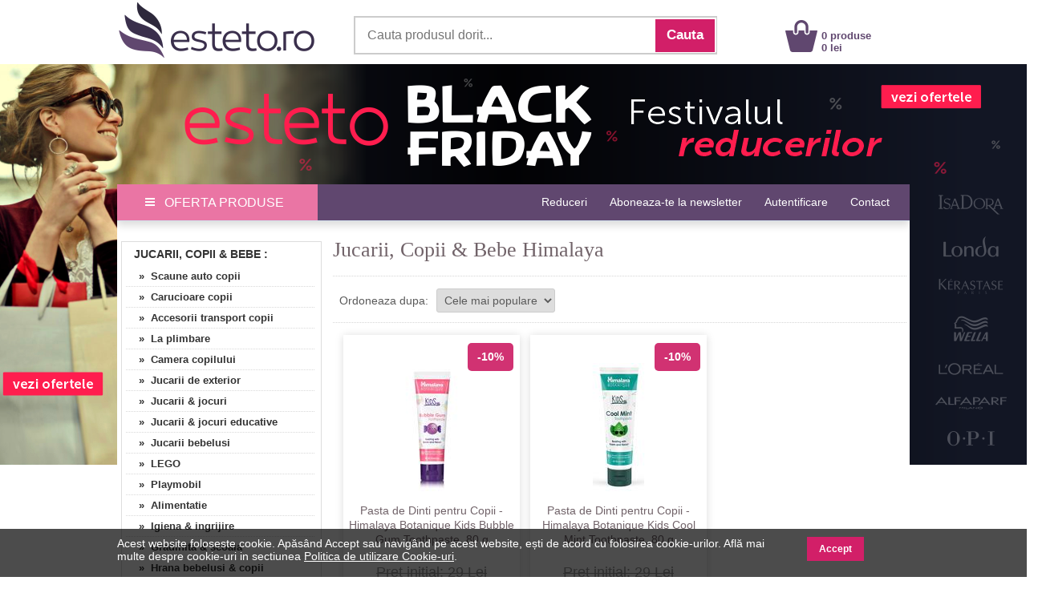

--- FILE ---
content_type: text/css
request_url: https://www.esteto.ro/static/css/main.css?35077281
body_size: 7843
content:
/*
 * COMMON STYLE
 */

html,
body { margin:0; padding:0; }

body {
	font:12px/98% Arial,Helvetica,sans-serif;
}



/***********************************************************************/
/**  Buttons                                                           */
/***********************************************************************/

button,
input[type=submit] {
	 background-color:#D21F68;
	 color: #ffffff;
	 font-family: arial, sans-serif;
	 font-weight: bold;
	 height: 41px;
	 width:74px;
	 letter-spacing: 0;
	 font-size: 17px;
	 margin: 0;
	 float:right;
	 border: 0;
	 outline: none;
	 margin-top: 2px;
	 margin-right: 2px;
	 text-align:center;
	 cursor: pointer;
	 -webkit-appearance: none;
	 -moz-appearance: none;
	 appearance: none;
 }
 
button:hover,
input[type=submit]:hover {
    background-color:#60476F;
} 

.button-nav {
	background: #232021;
	-webkit-border-radius: 3px;
	-moz-border-radius: 3px;
	-ms-border-radius: 3px;
	-o-border-radius: 3px;
	border-radius: 3px;
	color:#F0EAEA;
	font-weight: bold;
	margin-bottom: 10px;
	padding: 8px 12px 8px;
	text-align: center;
	text-decoration: none;
	display: block;
	height: 20px;
  }
  
.button-nav:hover {
	background-color:  #424141;
	background-image: -webkit-gradient(linear, left top, left bottom, from(#0D0508), to(#424141));
	background-image: -webkit-linear-gradient(top, #0D0508, #424141);
	background-image: -moz-linear-gradient(top, #0D0508, #424141);
	background-image: -ms-linear-gradient(top, #0D0508, #424141);
	background-image: -o-linear-gradient(top, #0D0508, #424141);
	background-image: linear-gradient(top, #0D0508, #424141);
    cursor: pointer;
	text-decoration: none ;
}
 
.button-nav:active,
.button-nav.current {
	background-color:  #424141;
	background-image: -webkit-gradient(linear, left top, left bottom, from(#0D0508), to(#424141));
	background-image: -webkit-linear-gradient(top, #0D0508, #424141);
	background-image: -moz-linear-gradient(top, #0D0508, #424141);
	background-image: -ms-linear-gradient(top, #0D0508, #424141);
	background-image: -o-linear-gradient(top, #0D0508, #424141);
	background-image: linear-gradient(top, #0D0508, #424141);
}
.active-city {
	position: relative;
	top: 54px;
	left: 20px;
	padding: 7px 12px 8px ;
	padding-right: 45px;
	font-size: 18px;
	color:#F0EAEA;
	background: #232021 url(https://ddumqb49jec5p.cloudfront.net/skin/frontend/pro/kolektiva2/images/sprite2.png) no-repeat right -347px;
}
.active-city:hover, .active-city:active {
	background:  #424141 url(https://ddumqb49jec5p.cloudfront.net/skin/frontend/pro/kolektiva2/images/sprite2.png) no-repeat right -347px;
	background:  url(https://ddumqb49jec5p.cloudfront.net/skin/frontend/pro/kolektiva2/images/sprite2.png) no-repeat right -347px, -webkit-gradient(linear, left top, left bottom, from(#0D0508) , to(#424141));
	background:  url(https://ddumqb49jec5p.cloudfront.net/skin/frontend/pro/kolektiva2/images/sprite2.png) no-repeat right -347px, -webkit-linear-gradient(top, #0D0508, #424141);
	background:  url(https://ddumqb49jec5p.cloudfront.net/skin/frontend/pro/kolektiva2/images/sprite2.png) no-repeat right -347px, -moz-linear-gradient(top, #0D0508, #424141) ;
	background:  url(https://ddumqb49jec5p.cloudfront.net/skin/frontend/pro/kolektiva2/images/sprite2.png) no-repeat right -347px, -ms-linear-gradient(top, #0D0508, #424141) ;
	background:  url(https://ddumqb49jec5p.cloudfront.net/skin/frontend/pro/kolektiva2/images/sprite2.png) no-repeat right -347px, -o-linear-gradient(top, #0D0508, #424141);
	background:  url(https://ddumqb49jec5p.cloudfront.net/skin/frontend/pro/kolektiva2/images/sprite2.png) no-repeat right -347px, linear-gradient(top, #0D0508, #424141) ;
}
.flat {
	-webkit-box-shadow: none;
    -moz-box-shadow: none;
    -ms-box-shadow: none;
    -o-box-shadow: none;
    box-shadow: none;
}
.corner-5 {
	-webkit-border-radius: 5px;
	-moz-border-radius: 5px;
	-ms-border-radius: 5x;
	-o-border-radius: 5px;
	border-radius: 5px;
}
.corner-10 {
	-webkit-border-radius: 10px !important; 
	-moz-border-radius: 10px !important; 
	-ms-border-radius: 10px !important; 
	-o-border-radius: 10px !important; 
	border-radius: 10px !important; 
}

button.button-buy,
input.button-buy {
	text-transform: capitalize;
	font-size: 16px;
	font-weight: bold;
	padding: 9px 20px 9px 20px;
	background:  -webkit-gradient(linear, left top, left bottom, from(#F37EAD), to(#D13272));
	background:  -webkit-linear-gradient(top, #F37EAD, #D13272);
	background:  -moz-linear-gradient(top, #F37EAD, #D13272);
	background:  -ms-linear-gradient(top, #F37EAD, #D13272);
	background:  -o-linear-gradient(top, #F37EAD, #D13272);
	background:  linear-gradient(top, #F37EAD, #D13272);
	overflow: visible;
}
button.button-buy:hover,
input.button-buy:hover {
	background:  -webkit-gradient(linear, left top, left bottom, from(#FDE8EC), to(#D13272));
	background:  -webkit-linear-gradient(top, #FDE8EC, #D13272);
	background:  -moz-linear-gradient(top, #FDE8EC, #D13272);
	background:  -ms-linear-gradient(top, #FDE8EC, #D13272);
	background: -o-linear-gradient(top, #FDE8EC, #D13272);
	background:  linear-gradient(top, #FDE8EC, #D13272);
}
input.button-buy.grey {
	padding: 8px 20px 9px;
	background: #ccc;
	border: 1px solid #666;
	cursor: default;
}

img.minHeight { min-height:50px; }
img.lazyloadimg {
    background: url(https://www.esteto.ro/static/images/ajax-loader.gif) no-repeat center center;
}

.search_highlight {
	background-color:yellow;
}

font.meta_titlu_lista {
	font-size:16px;
	font-weight:normal;
	color:#2B80D5;
}

#footer_banner {
   position:fixed;
   left:50%;
   bottom:0px;
   height:90px;
   width:728px;
   background:transparent;
   margin-left:-364px;
   z-index:300;
}

/* IE 6 */
* html #footer_banner {
   position:absolute;
   top:expression((0-(footer.offsetHeight)+(document.documentElement.clientHeight ? document.documentElement.clientHeight : document.body.clientHeight)+(ignoreMe = document.documentElement.scrollTop ? document.documentElement.scrollTop : document.body.scrollTop))+'px');
}


div.div_extra_right{
	width:350px; float:right;
}

div.div_extra_left{
	width:350px; float:left;
}

div.div_extra_spacer{
	clear:both; height:10px;
}



font.comanda {
	font-size:13px; font-weight:bold; display:block; margin-bottom:8px;
}


a.promovare_item {

	font-size:13px;
	font-family:Arial, Helvetica, sans-serif;
	color:#fcb916;
/*	color:#0e8d00;
*/	text-decoration:none;
	font-weight:bold;
}

a.promovare_item:hover {
	text-decoration:underline;
}

a.cos {
	text-decoration:none;
}

a.cos:hover {
	text-decoration:underline;
}

a.btn_cos {
	text-decoration:none;
	 background: none repeat scroll 0 0 #D21F68;
}

a.btn_cos:hover {
	text-decoration:none;
	 background: none repeat scroll 0 0 #60476F;
}

span.cos {
	text-decoration:none;
}

span.cos:hover {
	text-decoration:underline;
}



div.overlay_promotion {
	width:100%;
	height:100%;
	background-color:#fff;
	position:absolute;
	filter:alpha(opacity=95); opacity:0.95;
	z-index:100;
}

div.overlay_promotion_image {
	width:660px;
	height:516px;
	position:absolute;
	z-index:150;
	margin-top:100px;
	left:50%;
	margin-left:-330px;
	background-color:#FFFFFF;
	border:1px solid #000;
}

div.publicitate_info {
	font-family:Arial, Helvetica, sans-serif; font-size:12px; line-height:18px; padding:0 15px;
}

div.publicitate_info p{
	margin-top:0;
	margin-bottom:0;
	margin-left:30px;
	font-style:italic;
}

td.publicitate_td_header {
	font-family:Arial, Helvetica, sans-serif;
	font-size:13px;
	line-height:18px;
	background-color:#C0C0C0;
	font-weight:bold;
	border:1px solid #818181;
	border-bottom:5px solid #EB147F;
	border-right:0;
	
}

td.publicitate_td_item {
	font-family:Arial, Helvetica, sans-serif;
	font-size:12px;
	line-height:16px;
	border:1px solid #ccc;
	border-top:0;
	border-right:0;
	padding:10px 12px;
}

td.td_bg {
	background-color:#F5F5F5;
}

td.publicitate_td_item a{
	font-family:Verdana, Arial, Helvetica, sans-serif; font-size:11px; color:#00A1FF; text-decoration:none;
}

td.publicitate_td_item a:hover{
	text-decoration:underline;
}





[unselectable=on]  {
   behavior: url(/static/css/ieUserSelectFix.htc); /* change this path as needed */
   -moz-user-select: none;
   -khtml-user-select: none;
   user-select: none;
}



div.itemMainContainer {

	border:1px solid #fff;
	box-shadow:        0 0 8px #bbb;
	-moz-box-shadow:   0 0 8px #bbb;
	-webkit-box-shadow:0 0 8px #bbb;
}

div.galleryThumbnailSmall {
	width:60px;
	height:60px;
	padding:1px;
	margin:0 10px 10px 0;
	border:1px solid #fff;
	box-shadow:        0 0 8px #bbb;
	-moz-box-shadow:   0 0 8px #bbb;
	-webkit-box-shadow:0 0 8px #bbb;
	float:left;
}

div.galleryThumbnailMedium {
	width:80px;
	height:80px;
	padding:1px;
	margin:0 6px 8px 0;
	border:1px solid #fff;
	box-shadow:        0 0 8px #bbb;
	-moz-box-shadow:   0 0 8px #bbb;
	-webkit-box-shadow:0 0 8px #bbb;
	float:left;
}

div.galleryThumbnail {
	width:116px;
	height:116px;
	padding:1px;
	margin:0 15px 5px 0;
	border:1px solid #fff;
	box-shadow:        0 0 8px #bbb;
	-moz-box-shadow:   0 0 8px #bbb;
	-webkit-box-shadow:0 0 8px #bbb;
	float:left;
}

div.galleryThumbnailContainer {
	width:131px;
	float:left;
	color: #808080;
	font-size:11px;
	line-height:16px;
	margin-bottom:15px;
}

a.alege_pachet {
	color:#FFFFFF;
	text-decoration:none;
}

a.alege_pachet:hover {
	text-decoration:underline;
}

a.promovare_steps {

	font-size:13px;
	line-height:16px;
	color:#2B80D5;
	text-decoration:none;
	font-weight:bold;
}

a.promovare_steps:hover {
	text-decoration:underline;
}

p.promotii_paragraph a {
	font-size:12px;
	line-height:16px;
	color:#735FC2;
	text-decoration:underline;
	font-weight:normal;
}

p.promotii_paragraph a:hover {
	text-decoration:none;
}

input.promovare {
	width:280px;
	padding:3px;
	float:right;
}

h3.termeni {
	font-family:Arial, Helvetica, sans-serif;
	font-size:13px;
	padding:0;
	margin:0;
}


td.promovare_td {
	background-color:#FAFAFA;
	padding-left:12px;
}

td.premium_td {
	padding-left:12px;
}

a.footer_links {
	font-family:Verdana, Arial, Helvetica, sans-serif;
	font-size:10px;
	color:#999;
	text-decoration:none;
}
a.footer_links:hover {
	text-decoration:underline;
}


a.see_more {
	font-family: Arial, Helvetica, sans-serif;
	font-size:11px;
	color:#735FC2;
	font-weight:bold;
	text-decoration:none;
}
a.see_more:hover {
	text-decoration:underline;
}


a.termeni {
	font-family:Arial, Helvetica, sans-serif;
	font-size:12px;
	text-decoration:none;
	color:#2B80D5;
}
a.termeni:hover {
	text-decoration:underline;
}

div.topMenu {
	float: right;
	height:120px;
	width:308px;
	border-bottom:0px solid #FFECF0;
	border-top:0px solid #F889B6;
	border-right:0px solid #F889B6;
}

div.topMenu2 {
	float: left;
	height:120px;
	width:618px;
	border-bottom:0px solid #FFECF0;
	border-top:0px solid #F889B6;
	border-left:0px solid #F889B6;
}

div.headerMenu { text-decoration:none; width:400px;}
ul.headerMenu a { text-decoration:none; width:400px;}
ul.headerMenu a:hover { text-decoration:underline;}




/*
 * MENIU
 */
ul.mainMenu {
	list-style:none;
	margin:0;
	padding:0;
	width:100%;
	height:40px;


	background:url(https://www.esteto.ro/static/images/m_mainMenu_background.gif) repeat-x;
	/*border-top:1px solid #d5d5d5;*/
}
ul.mainMenu li { float:left; }
ul.mainMenu li a{ float:left; padding:10px 10px; height:16px; font:bold 13px/20px Arial; text-decoration:none; color:#FFFFFF; font-family:Verdana, Arial, Helvetica, sans-serif;}

/*ul.mainMenu li a{ float:left; padding:10px 29px; height:16px; font:bold 13px/20px Arial; text-decoration:none; color:#FFFFFF; font-family:Verdana, Arial, Helvetica, sans-serif;}*/
ul.mainMenu li a:hover { color:#000000; }
ul.mainMenu li.selected a,
ul.mainMenu li.selected a:hover { color:#000000;

/*background:url(https://www.esteto.ro/static/images/mainMenu_background_selected.png) repeat-x top left;*/ }


div.seo_tags {
	line-height:16px;
}
div.seo_tags a{
	font-size:12px;
	color:#000;
	text-decoration:none;
}
div.seo_tags a:hover{
	text-decoration:underline;
}



div.sursa_articol a{
	font-size:12px;
	line-height:15px;
	color:#2B80D5;
	text-decoration:none;
}
div.sursa_articol a:hover{
	text-decoration:underline;
}

.left_header_title {
	background:url(https://www.esteto.ro/static/images/category_header.png);
	background-repeat:repeat-x;
	width:190px; height:30px;
	font-family: Impact, "Times New Roman", Times, serif;
	color: #fff;
	font-size:15px;
	padding: 5px 0px 0px 7px;
	font-weight:normal;
}


a.header_user {
	color: #000;
	font:12px/12px Arial;
	text-decoration:none;
	font-weight:bold;
}
a.header_user:hover { text-decoration:underline; }

a.anunturi_related {
	color: #2B80D5;
	font:12px/16px Arial;
	text-decoration:none;
	margin-left:10px;
	display:block;
}
a.anunturi_related:hover { text-decoration:underline; }

div.anunturi_related_container {

	width:275px;
	float:left; padding: 1px 0;
	overflow:hidden;
	background:url(https://www.esteto.ro/static/images/red_bullet.png);
	background-repeat:no-repeat;
	background-position:0px 6px;
}


div.add_limits { font-family:Arial, Helvetica, sans-serif; font-size:11px; color:#333333; margin-bottom:8px; }
span.add_limits_star { color:#FF0000;}

a, input, textarea, img { outline:none; }
input, textarea { vertical-align:middle; font-size:1em; margin:0; padding:0; }

*.clr { height:0; padding:0; margin:0; font-size:1px; line-height:1px; overflow:hidden; clear:both; }

a.blueLink { color:#EB147F; text-decoration:none; }
a.blueLink:hover { text-decoration:underline; }


a.categorie_anunturi {
	color: #85BC05;
	font-weight:normal;
	font:11px/11px Tahoma;
	text-decoration:none;
}
a.categorie_anunturi:hover { text-decoration:underline; }



a.promotii_options_link {
	font-size:12px;
	font-weight:normal;
	text-decoration:none;
	color:#2B80D5;
}
a.promotii_options_link:hover { text-decoration:underline; }

a.profCat {
	display:block; color:#D92FFD; text-decoration:none; font-size:10px; margin-bottom:5px; font-weight:bold;
}
a.profCat:hover { text-decoration:underline; }


a.artCat {
	display:block; color:#990099; text-decoration:none; font-size:10px; margin-bottom:5px; font-weight:bold;
}
a.artCat:hover { text-decoration:underline; }

span.artCat {
	display:block; color:#990099; text-decoration:none; font-size:10px; margin-bottom:5px; font-weight:bold;
}

a.owner_link {
	font-size:11px;
	line-height:15px;
	color:#2B80D5;
	text-decoration:none;
}
a.owner_link:hover { text-decoration:underline; }

a.breadcrumb {
	font-size:11px;
	line-height:15px;
	color:#990099;
	text-decoration:none;
	font-weight:bold;
}
a.breadcrumb:hover { text-decoration:underline; }

div.breadcrumb {color:#8B8B8B; font-size:11px; font-family:Arial; margin-bottom:5px; }

div.error_response,
div.succes_response,
div.noticeinfo_response {
	padding:15px 19px 15px 65px;
	border:1px solid #dadada;
	font:11px/16px Arial;
	color:#202020;
	border-radius:6px;
	-moz-border-radius:6px;
	background:url(https://www.esteto.ro/static/images/response_infoicon_blue.png) no-repeat 19px center;
	clear:both;
	margin-bottom:10px;

/*
	margin:15px 0;
	padding:10px 5px;
	background-color:#ff9c9c;
	border:1px solid #950909;
	color:#950909;
	font-weight:bold;
	line-height:15px;
	*/
}
div.succes_response {
	background:url(https://www.esteto.ro/static/images/response_infoicon_green.png) no-repeat 19px center;
/*
	margin:15px 0;
	padding:10px 5px;
	background-color:#B8DB7C;
	border:1px solid #698637;
	color:#698637;
	font-weight:bold;
	line-height:15px;
*/
}
div.error_response { background:url(https://www.esteto.ro/static/images/response_infoicon_red.png) no-repeat 19px center; }
div.noticeinfo_response{ background:url(https://www.esteto.ro/static/images/response_infoicon_orange.png) no-repeat 19px center; }


/*
 * ACTION BUTTONS
 */
a.action_button {
	font:bold 11px/20px Tahoma;
	color:#333;
	float:left;
	height:20px;
	padding:0 10px;
	background:#fff url(https://www.esteto.ro/static/images/action_buttons.png) repeat-x top left;
	border:1px solid #999;
	text-decoration:none;
}
a.action_button.delete { float:right; background-color:#d17070; background-position:0 -21px; border:1px solid #8a4141; color:#fff; }
a.action_button.delete:hover { background-color:#944848; }
a.action_button.delete span.edit {
	height:20px;
	background:url(https://www.esteto.ro/static/images/action_deletebutton.gif) no-repeat left center;
	padding:0 0 0 17px;
	line-height:20px;
	font:bold 11px/20px Tahoma;
	color:#fff;
}
a.action_button span.edit {
	height:20px;
	background:url(https://www.esteto.ro/static/images/action_editbutton.gif) no-repeat left center;
	padding:0 0 0 17px;
	line-height:20px;
	font:bold 11px/20px Tahoma;
	color:#333;
}
a.action_button:hover { background:none; background-color:#ddd; }


ul.paginations {
	list-style:none;
	margin:0;
	padding:0;
	float:left;
}
ul.paginations li {
	display:block;
	width:25px;
	height:25px;
	line-height:25px;
	padding-right:10px;
	background:url(https://www.esteto.ro/static/images/pagination_background.gif) no-repeat top left;
	text-align:center;
	float:left;
	margin-bottom:10px;
}
ul.paginations li a {
	font-weight:bold;
	color:#4C4E4E;
	text-decoration:none;
}
ul.paginations li a:hover { color:#EB147F; }








table.list_contact_details font {
	display:block;
	line-height:18px;
	font-size:12px;
	color:#333;
	margin-bottom:8px;
	font-weight:bold;
}
table.list_contact_details span { color:#333; font-weight:normal; }
table.list_contact_details span a {
	color:#EB147F;
	text-decoration:none;
}
table.list_contact_details span a:hover { text-decoration:underline; }





/*
 * HEADER
 */
ul.top_menu {
	display:inline;
	float:right;
	list-style:none;
	margin:0 -10px 0 0;
	padding:0;
}
ul.top_menu li {
	list-style:none;
	float:left;
	color:#8F8F8F;
}
ul.top_menu li a,
a.top_menu_clone {
	padding:0 9px 0 7px;
	color:#000;
	text-decoration:none;
}
ul.top_menu li a:hover,
a.top_menu_clone:hover { text-decoration:underline; }


ul.headerMenu {
	list-style:none;
	display:inline;
	height:23px;
	margin:0;
	padding:0;
}
ul.headerMenu li {
	list-style:none;
	float:left;
	height:23px;
	padding:0;
	margin:0;
	line-height:23px;
	padding-right:4px;
}
ul.headerMenu li a {
	float:left;
	height:23px;
	color:#fff;
	line-height:23px;
	text-decoration:none;
	padding-left:2px;
}

ul.headerMenu li a span { padding-right:2px; }
ul.headerMenu li a span,
ul.headerMenu li a span span { float:left; line-height:23px; height:23px; cursor:pointer; }

ul.headerMenu li a span span { padding:0 10px; }

ul.headerMenu li.selected,
ul.headerMenu li a:hover { background:url(https://www.esteto.ro/static/images/header_menu_hover.png) no-repeat top left; color:#fff; }
ul.headerMenu li.selected a { color:#fff; }

ul.headerMenu li.selected a span,
ul.headerMenu li a:hover span { float:left; background:url(https://www.esteto.ro/static/images/header_menu_hover.png) no-repeat right -23px; }

ul.headerMenu li.selected a span span,
ul.headerMenu li a:hover span span { background:url(https://www.esteto.ro/static/images/header_menu_hover.png) repeat-x 0 -46px; }


/*
 * BOTTOM
 */
ul.bottomMenu {
	list-style:none;
	display:inline;
	margin:0;
	padding:0;
}
ul.bottomMenu li { list-style:none; padding-right:21px; display:inline; }
ul.bottomMenu li a { color:#D7D7D7; text-decoration:none; }
ul.bottomMenu li a:hover { text-decoration:underline; }

ul.sncd_bottomMenu {
	list-style:none;
	margin:0 0 0 -6px;
	padding:8px 0 10px;
	color:#888888;
}
ul.sncd_bottomMenu li { display:inline; margin:0; padding:0; }
ul.sncd_bottomMenu li a { text-decoration:none; color:#888888; padding:0 9px 0 6px; }
ul.sncd_bottomMenu li a:hover { text-decoration:underline; }



/*
 * BODY CONTAINER
 */
h2.left_title {
	border-bottom:2px solid #393939;
	color:#393939;
	font-size:15px;
	line-height:1.2em;
	padding:8px 0px;
	margin:0 0 1px;
}
h3.bodyTitle {
	padding:0;
	line-height:1.2em;
	color:#4E4D4D;

	margin:10px 0 0px;
	color:#393939;
	font-weight:normal;
	font-family:Tahoma;
	font-size:26px;
}


ul.left_list {
	margin:0;
	margin-left:5px;
	padding:0;
	outline:none;
	list-style:none;
	width:235px;
}
ul.left_list li {
	border-bottom:1px dotted #D9D9D9;
}
ul.left_list li a {
	display:block;
	padding:5px 0px 5px 0px;
	background-color:#fff;
/*	border-left:1px solid #eee;
	border-right:1px solid #eee;
*/	color:#333333;
	line-height:15px;
	text-decoration:none;
	font-size:13px;
	font-weight:bold;
}
ul.left_list li a:hover {
	color:#EB147F;
}


ul.left_list li a.selected {
	color:#EB147F;
}



ul.left_list_scrol {
	margin:0;
	margin-left:5px;
	padding:0;
	outline:none;
	list-style:none;
	width:243px;
	
	max-height:450px; 
   	overflow-x: hidden; 
  	overflow-y: scroll;
}

.left_list_scrol::-webkit-scrollbar {
   width:12px;
   height:4px;
   -webkit-appearance:none;
}
 
.left_list_scrol::-webkit-scrollbar-track {
    border-radius: 1px;
}
 
.left_list_scrol::-webkit-scrollbar-thumb {
    border-radius:2px;
	border:3px solid #fff;
	background-color:rgba(0,0,0,.3); 
}

ul.left_list_scrol li {
	border-bottom:1px dotted #D9D9D9;
}
ul.left_list_scrol li a {
	display:block;
	padding:5px 0px 5px 0px;
	background-color:#fff;
/*	border-left:1px solid #eee;
	border-right:1px solid #eee;
*/	color:#333333;
	line-height:15px;
	text-decoration:none;
	font-size:13px;
	font-weight:bold;
}
ul.left_list_scrol li a:hover {
	color:#EB147F;
}

ul.left_list_scrol li a.selected {
	color:#EB147F;
}











a.promoted_itemTitle,
a.promoted_itemTitle h2 {
	font-size:16px;
	font-weight:normal;
	line-height:26px;
	color:#716369;
	text-decoration:none;
	font-weight:bold;
	margin:0 0 12px;
	padding:0;
	display:inline;
}
a.promoted_itemTitle:hover { text-decoration:underline; }




a.promovare_interna,
a.promovare_interna h2 {
	font-size:16px;
	font-weight:normal;
	line-height:18px;
	color:#EB147F;
	text-decoration:none;
	margin:0 0 12px;
	padding:0;
	display:inline;
}
a.promovare_interna:hover { text-decoration:underline; }


div.moreButton {
	float:right;
	background:transparent url(https://www.esteto.ro/static/images/button_more_left_background.png) no-repeat top left;
	height:26px;
	padding:0 0 0 5px;
	margin:25px 20px 10px 0;
}
div.moreButton.invers { margin:0 20px 0 0; }
div.moreButton a {
	background:transparent url(https://www.esteto.ro/static/images/button_more_background.png) no-repeat right top;
	float:left;
	font-weight:bold;
	line-height:26px;
	padding:0 28px 0 5px;
	color:#4C4E4E;
	font-size:12px;
	text-decoration:none;
}
div.moreButton.invers a { background-position:right -26px; }
div.moreButton a:hover { background-position:right -26px; }
div.moreButton.invers a:hover { background-position: right top; }


div.addButton {
	float:right;
	background:transparent url(https://www.esteto.ro/static/images/button_more_left_background.png) no-repeat top left;
	height:26px;
	padding:0 0 0 5px;
	margin:10px 0px 10px 0;
}
div.addButton.invers { margin:0 20px 0 0; }
div.addButton a {
	background:transparent url(https://www.esteto.ro/static/images/button_more_background.png) no-repeat right top;
	float:left;
	font-weight:bold;
	line-height:26px;
	padding:0 28px 0 5px;
	color:#4C4E4E;
	font-size:12px;
	text-decoration:none;
}
div.addButton.invers a { background-position:right -26px; }
div.addButton a:hover { background-position:right -26px; }
div.addButton.invers a:hover { background-position: right top; }



ul.bottomMenuList {
	background-color:#EA75A4;
	width:100%;
	height:17px;
	list-style:none;
	margin:0;
	padding:4px 0 0;
}
ul.bottomMenuList li {
	display:inline;
	background:url('https://www.esteto.ro/static/images/bottom_sprite.gif') no-repeat 4px 0px;
	padding-left:15px;
}
ul.bottomMenuList li.first {
	background-position:10px -25px;
	padding-left:50px;
}
ul.bottomMenuList li a {
	font-size:10px;
	font-family:Verdana;
	line-height:10px;
	font-weight:bold;
	text-decoration:none;
	color:#fff;
}
ul.bottomMenuList li a:hover { color:#333; }

ul.bottomMenuListShort {
	list-style:none;
	margin:18px 0;
	padding:0 50px;
	float:left;
}
ul.bottomMenuListShort li {
	display:inline;
	margin:0 5px 0 0;
	padding:0 10px 0 0;
	background:url('https://www.esteto.ro/static/images/bottom_bg_line.gif') no-repeat right 4px;
}
ul.bottomMenuListShort li a {
	font:bold 10px/10px Verdana;
	color:#999;
	text-decoration:none;
}
ul.bottomMenuListShort li a:hover { color:#333; text-decoration:underline; }
/*
 * FORM
 */
form.account input {
	border:1px solid #c6c6c6;
	color:#4c4c4c;
	padding:4px 0 4px 13px;
	width:210px;
	font:1em Arial, Helvetica, sans-serif;
	margin:8px 0;
}
form.account textarea {
	border:1px solid #c6c6c6;
	color:#4c4c4c;
	padding:4px 0 4px 4px;
	width:250px;
	font:1em Arial, Helvetica, sans-serif;
	margin:8px 0;
	height:130px;
}
form.account label { padding-right:35px; }
label input,
label span { vertical-align:middle; }




/*
 * CONTAINERE
 */
div.gray_corner_first {
	float:left;
	overflow:hidden;
	padding:0 0 0 4px;
}
div.gray_corner_first div.gray_corner_second {
	float:left;
	padding:0 4px 0 0;
}

div.white_corner_first {
	background:#fff url(https://www.esteto.ro/static/images/body_container_inside_background.png) repeat-y top left;
	margin:14px 0 20px;
	overflow:hidden;
}
div.white_corner_first div.white_corner_second {
	background:url(https://www.esteto.ro/static/images/body_container_inside_corners_top.png) no-repeat top left;
}
div.white_corner_first div.white_corner_second div.white_corner_third {
	background:url(https://www.esteto.ro/static/images/body_container_inside_corners_bottom.png) no-repeat left bottom;
}

a.promoveaza_salon_produs {
	font:bold 12px Arial;
	text-decoration:none;
	color:#FF4281;
	font-weight:normal;
	float:right;
}
a.promoveaza_salon_produs:hover { text-decoration:underline; }



a.concursuri_website {
	font:bold 10px Arial;
	text-decoration:none;
	color:#FF4281;
}
a.concursuri_website:hover { text-decoration:underline; }

a.conscursMainLink h1,
a.conscursMainLink {
	display:inline;
	margin:0;
	padding:0;
	font:bold 16px/18px Arial;
	color:#FF4281;
	text-decoration:none;
}
a.conscursMainLink:hover { text-decoration:underline; }


/*
 * Fara borduri imagini
 */
div.innerWhiteBorder {
	border:1px solid #e6e6e6;
	border-radius:5px;
	-moz-border-radius:5px;
	-webkit-border-radius:5px;
	padding:10px;
}




.hidden{ display:none; }


h3.faq {
	font-size:17px;
	font-weight:normal;
	line-height:18px;
	color:#2B80D5;
	text-decoration:none;
	margin:0 0 5px 0;
	padding:0;
	display:block;
}


input.input_saloane {
	width:550px; font:12px Arial;  color:#333333;
	padding:4px;
}

input.input_cod_afiliat{
	width:100px; font:14px Arial;  color:#333333;
	padding:2px;
}

textarea.textarea_saloane {
	width:550px; height:120px; font:12px Arial;  color:#333333;
	padding:4px;
}

textarea.filtre_widget {
	width:350px; height:80px; font:12px Arial;  color:#333333;
	padding:4px;
}

textarea.textarea_adresa {
	width:50px; height:50px; font:12px Arial;  color:#333333;
	padding:4px;
}


div.rewrite_a a{
	font-size:12px;
	line-height:15px;
	color:#2B80D5;
	text-decoration:none;
	font-family:Arial, Helvetica, sans-serif;
}
div.rewrite_a a:hover { text-decoration:underline; }

/* Sidebar =============================================================================== */
.block {  margin:0 0 10px; line-height:1.35; background:url(https://www.esteto.ro/static/images/blockmidbg.gif) repeat-y; }
.block .block-title { padding:12px 0 12px 11px; background:url(https://www.esteto.ro/static/images/blockmenu.gif) no-repeat; }
.block .block-title strong span { background:url(https://www.esteto.ro/static/images/bullet.gif) no-repeat left center; padding:10px 0 10px 25px; }
.block .block-content { padding:10px; background:url(https://www.esteto.ro/static/images/blockbottombg.gif) no-repeat bottom center; color:#676767;  }



/*--- slider begin ---*/

#faded {}
#faded .rap { height:330px; width:730; margin-left:6px; margin-top:0px; overflow: hidden;}

ul.pagination { z-index:1; margin-top:-420px; margin-left:807px; background:url(https://www.esteto.ro/static/images/bg_buttons.png) no-repeat; width:149px; height:35px; padding:12px 0 0 21px;}
ul.pagination li {float:left; padding-right:2px; font-size:0; background:url(https://www.esteto.ro/static/images/spacer.png) no-repeat}
ul.pagination li a {background:url(https://www.esteto.ro/static/images/button.gif) no-repeat; height:4px; width:4px; display:block; padding:10px; line-height:0; color:#61583f;}
ul.pagination li a:hover, ul.pagination li.current a { background:url(https://www.esteto.ro/static/images/button_active.gif) no-repeat; color:#f2f1d8}

/*--- slider end ---*/

div.listaprod {
box-shadow: 0 1px 10px rgba(0,0,0,0.15);
}

div.listaprod:hover {
box-shadow: 0 1px 5px #666666;
}

a.menubf {
	 color:#FFFFFF;
}

a.menubf:hover {
	color:#CCCCCC;
}

a.mmenu {
	 color:#FFFFFF;
}

a.mmenu:hover {
	color:#60476F;
}

a.mmenutop {
	 color:#FFFFFF;
}

a.mmenutop:hover {
	color:#A676B0;
}


span.hamburger-icon {
	margin:0px 0px;
    padding: 0;
    top: -2px;
	line-height: 40px;
    vertical-align: middle;
    color: #fff;
    font-weight: bold;
    font-size: 12px;
	display: inline-block;
	width: 12px;
    height: 2px;
	position: relative;
    background-color: #fff;
}

span.hamburger-icon:before {
	content: " ";
    position: absolute;
    left: 0;
    top: -4px;
    width: 12px;
    height: 2px;
    background-color: #fff;
}

span.hamburger-icon:after {
	content: " ";
    position: absolute;
    left: 0;
    top: 4px;
    width: 12px;
    height: 2px;
    background-color: #fff;
}

div.adauga_cos {
	background: url(https://www.esteto.ro/static/images/btn_adauga_cos_1.png);
}

div.adauga_cos:hover {
	background: url(https://www.esteto.ro/static/images/btn_adauga_cos_2.png);
}


div.add_cart {
	background: url(https://www.esteto.ro/static/images/btn_adauga_cos_1.png);
}

div.add_cart:hover {
	background: url(https://www.esteto.ro/static/images/btn_adauga_cos_2.png);
}

a.btn_comanda {
	background: none repeat scroll 0 0 #D21F68;
}

a.btn_comanda:hover {
	background: none repeat scroll 0 0 #60476F;
}

a.btn_cookie {
	background: none repeat scroll 0 0 #D21F68;
}

a.btn_cookie:hover {
	background: none repeat scroll 0 0 #bd0953;
}

a.btn_continua {
	background: none repeat scroll 0 0 #999999;
}

a.btn_continua:hover {
	background: none repeat scroll 0 0 #c2b9b3;
}

.cantitate_cos {
	text-align: -webkit-center;
	box-sizing:border-box; 
	-webkit-user-select:none; 
	text-align:center; 
	text-align-last: center; 
	vertical-align:middle; 
	width:65px; height:32px; 
	font-size:12px; 
	line-height:20px; 
	border:1px solid #bbb; 
	border-radius:4px; 
	overflow:hidden; 
	text-overflow:ellipsis; 
	white-space:nowrap; 
	background-image:linear-gradient(to bottom, #ffffff 50%,#f2f3f3 100%);
}

.divTable{display: table;width: 100%;}
.divTableRow {display: table-row;}
.divTableHeading {display: table-header-group;}
.divTableCell, .divTableHead {display: table-cell;padding: 3px 5px;vertical-align: top;}
.divTableHeading {display: table-header-group;}
.divTableFoot {display: table-footer-group;}
.divTableBody {display: table-row-group;}
.badge-circle {width: 45px;height: 45px;display: flex;align-items: center;justify-content: center;border-radius: 50%;border: 2px solid #adb5bd;padding: 2px;letter-spacing: 1px;font-weight: bold;font-size: 17px;}
.white-text{color:#fff;}
.color-grey{color: #7A7A7A;}
.text-center{text-align: center;}

.rating-link:link{text-decoration: none;}
.reviews_container {margin:0;margin-bottom: 50px; padding: 10px;box-shadow: 0 1px 10px rgb(0 0 0 / 15%);width:960px;}
.reviews_container .section-title{margin:10px 0px; font-size: 18px; color: #716369; font-family: Arial; font-weight: normal;display:inline-block;}
.reviews_container .review-count{color: #7A7A7A;}
.reviews_container hr{width: 80%;margin-left: 0px;margin-bottom: 15px;color: green;border-top: 1px;}
.reviews_container .link{color: #0000ee;}
.rating_score .score{font-size: 42px;margin-bottom: 15px;font-weight: 800;color: #716369;}
.star-rating-container {margin-bottom: 5px;}
.star-rating {display: inline-block;position: relative;white-space: nowrap;vertical-align: top;height: 32px;line-height: 32px;font-size: 26px;color: #ccc;letter-spacing: 2px;}
.star-rating-inner {top: 0;position: absolute;overflow: hidden;}
.star-rating:before {position: relative;content: "\2605\2605\2605\2605\2605";display: inline-block;}
.star-rating-inner:before {position: relative;content: "\2605\2605\2605\2605\2605";color: #f9bf3b;}
.reviews-summary-container {margin-bottom: 5px;display: table;}
.reviews-summary-row {display: table-row;}
.add_review{color: #FFFFFF; display: inline-block; font-size: 14px; letter-spacing: .5px; line-height: 24px; padding: 4px 10px; margin-top: 16px;cursor: pointer;}

.progress {overflow: hidden;height: 15px;margin-bottom: 15px;background-color: #eee;border-radius: 3px;-webkit-box-shadow: inset 0 1px 2px rgb(0 0 0 / 10%);box-shadow: inset 0 1px 2px rgb(0 0 0 / 10%);}
.progress {border-radius: 30px;height: 13px;box-shadow: 0 0 0;margin: 0;}
.progress-bar {float: left;width: 0%;height: 100%;font-size: 12px;line-height: 15px;color: #fff;text-align: center;background-color: #005eb8;-webkit-transition: width .6s ease;-o-transition: width .6s ease;transition: width .6s ease;}
.progress-bar-5-star {background-color: #70be1a;}
.progress-bar-4-star {background-color: #b0cb1e;}
.progress-bar-3-star {background-color: #fbae06;}
.progress-bar-2-star {background-color: #fbae06;}
.progress-bar-1-star {background-color: #db7b25;}

.rating {unicode-bidi: bidi-override;direction: rtl;text-align: left;}
.rating > a {display: inline-block;position: relative;margin-right: 23px;font-size: 32px;line-height: 0px;color: #cebec4;}
.rating-xl > a {margin-right: 30px;font-size: 42px;cursor: pointer;}
.rating > a:before {content: "\2605";position: absolute;left: 0;}
.rating > a:hover,
.rating > a:hover ~ span {color: transparent;}
.rating > a:hover:before,
.rating > a:hover ~ a:before {content: "\2605"; /* 269D */position: absolute;color: gold;}
.rating > a.active, .rating > a.active ~ a, .rating > a:hover, .rating > a:hover ~ a {color: gold;}

.star-rating-base{position: relative;font-size: 20px;line-height: 0px;color: #cebec4;}
.star-rating-base:before{content: "\2605\2605\2605\2605\2605";position: absolute;left: 0;}
.star-rating-base:after{position: absolute;color: gold;left: 0;}
.rating-1-stars:after{content: "\2605";}
.rating-2-stars:after{content: "\2605\2605";}
.rating-3-stars:after{content: "\2605\2605\2605";}
.rating-4-stars:after{content: "\2605\2605\2605\2605";}
.rating-5-stars:after{content: "\2605\2605\2605\2605\2605";}

.section-p{font-size: 14px; font-weight: bold;margin-bottom:20px;}
.form-control{height: 36px;padding: 7px 12px;color: #666;background-color: #fefefe;background-image: none;border: 1px solid #ccc;border-radius: 3px;-webkit-appearance: none;-webkit-transition: border-color ease-in-out .15s,box-shadow ease-in-out .15s;-o-transition: border-color ease-in-out .15s,box-shadow ease-in-out .15s;transition: border-color ease-in-out .15s,box-shadow ease-in-out .15s;}
input.form-control{height: 20px;}
select.form-control { height: 36px;padding: 7px 12px; color: #666; background-color: #fefefe; border: 1px solid #ccc; border-radius: 3px; -webkit-appearance: none; -moz-appearance: none;appearance: none;line-height: normal;}
ul.paginare { width: 100%;}
ul.paginare li {display: inline-block; background: url(https://www.esteto.ro/static/images/pagination_background.gif) no-repeat top left; width: 25px; height: 25px; line-height: 25px; padding-right: 10px; text-align: center;}
ul.paginare li a{font-weight:bold;color:#4C4E4E;text-decoration: none;}
ul.paginare li a:hover { color:#EB147F; }
ul.paginare li.active {font-weight: bold;color: #EB147F;}
.normal-line-height{line-height: normal;}

.tab {overflow:hidden;border:1px solid #ccc;background-color:#f1f1f1;}
.tabLink {background-color:inherit;float:left;border:none;outline:none;cursor:pointer;padding:14px 16px;transition:0.3s;font-size:17px;}
.tabLink:hover {background-color:#ddd;}
.tabLink.active {background-color:#ccc;}
.tabContent {display:none;padding:6px 12px;border:1px solid #ccc;border-top:none;}

.ul-tree {list-style-type: none;vertical-align: top;line-height:20px;}
.ul-tree a{color: black;font-weight: normal;text-decoration:none;}
.ul-tree li a:hover{text-decoration:underline;}
.ul-tree-sections {display: inline-block;vertical-align: top;padding-left: 15px;}
/*.ul-tree-sections li{}*/
.ul-tree-sections > li:first-child a{font-size: 16px;font-weight: bold;}
.ul-tree-cat {padding: 5px 0 0 10px;}
.ul-tree-cat > li:first-child a{font-size: 14px;}
.ul-tree-cat li ul {font-size: 14px;}
.ul-tree-subcat {padding: 5px 0 0 10px;}
.ul-tree-subcat li a{color: #005eb8;}
.btn-x-close { display:inline-flex; align-items:center; justify-content:center; width:28px; height:28px; border:none; background-color:#f5f5f5; color:#666; font-size:14px; cursor:pointer; transition:all 0.2s ease; }
.btn-x-close:hover { background-color:#e0e0e0; color:#d9534f; }


.rounded-btn {cursor:pointer;display:inline-block;width:180px;height:40px;margin:15px 0 0 25px;padding:18px 0 0px 30px; border:1px solid rgb(7, 36, 93);border-radius:10px;}
.rounded-btn:hover {background-color:#ddd;}